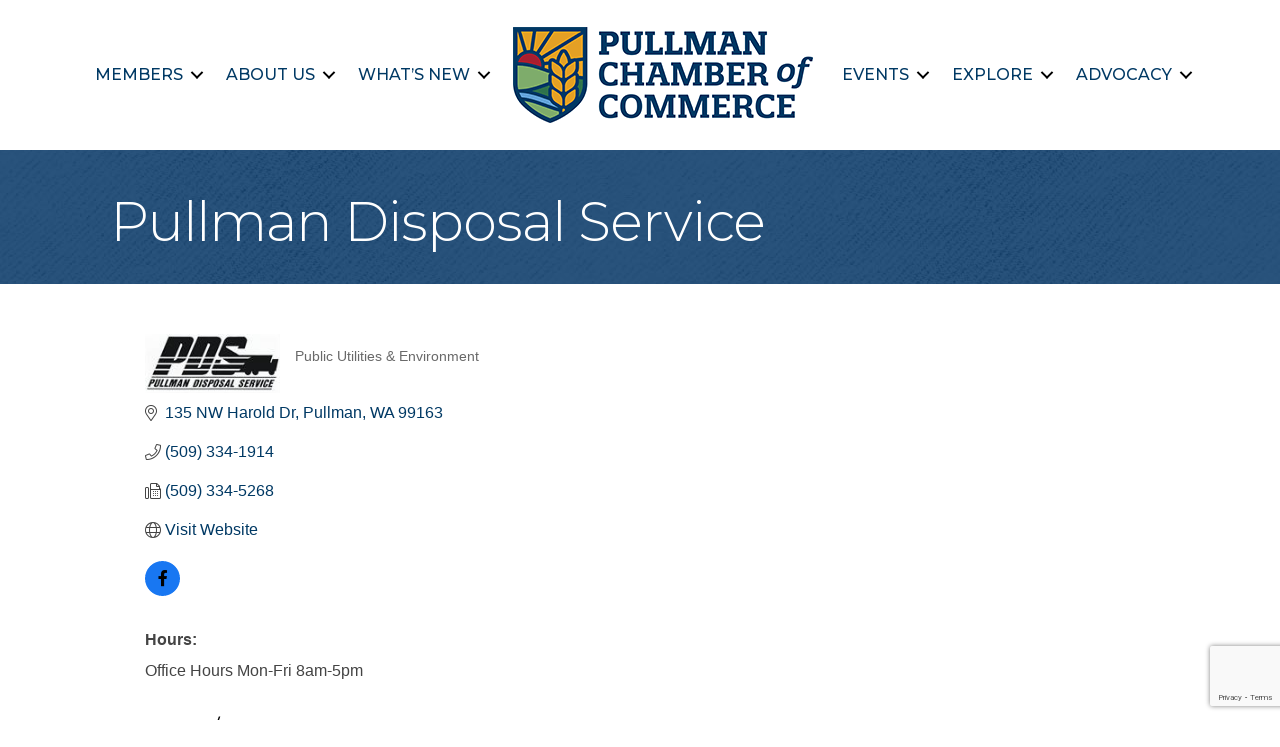

--- FILE ---
content_type: text/html; charset=utf-8
request_url: https://www.google.com/recaptcha/enterprise/anchor?ar=1&k=6LfI_T8rAAAAAMkWHrLP_GfSf3tLy9tKa839wcWa&co=aHR0cHM6Ly9idXNpbmVzcy5wdWxsbWFuY2hhbWJlci5jb206NDQz&hl=en&v=PoyoqOPhxBO7pBk68S4YbpHZ&size=invisible&anchor-ms=20000&execute-ms=30000&cb=iq03orbuc0ux
body_size: 48633
content:
<!DOCTYPE HTML><html dir="ltr" lang="en"><head><meta http-equiv="Content-Type" content="text/html; charset=UTF-8">
<meta http-equiv="X-UA-Compatible" content="IE=edge">
<title>reCAPTCHA</title>
<style type="text/css">
/* cyrillic-ext */
@font-face {
  font-family: 'Roboto';
  font-style: normal;
  font-weight: 400;
  font-stretch: 100%;
  src: url(//fonts.gstatic.com/s/roboto/v48/KFO7CnqEu92Fr1ME7kSn66aGLdTylUAMa3GUBHMdazTgWw.woff2) format('woff2');
  unicode-range: U+0460-052F, U+1C80-1C8A, U+20B4, U+2DE0-2DFF, U+A640-A69F, U+FE2E-FE2F;
}
/* cyrillic */
@font-face {
  font-family: 'Roboto';
  font-style: normal;
  font-weight: 400;
  font-stretch: 100%;
  src: url(//fonts.gstatic.com/s/roboto/v48/KFO7CnqEu92Fr1ME7kSn66aGLdTylUAMa3iUBHMdazTgWw.woff2) format('woff2');
  unicode-range: U+0301, U+0400-045F, U+0490-0491, U+04B0-04B1, U+2116;
}
/* greek-ext */
@font-face {
  font-family: 'Roboto';
  font-style: normal;
  font-weight: 400;
  font-stretch: 100%;
  src: url(//fonts.gstatic.com/s/roboto/v48/KFO7CnqEu92Fr1ME7kSn66aGLdTylUAMa3CUBHMdazTgWw.woff2) format('woff2');
  unicode-range: U+1F00-1FFF;
}
/* greek */
@font-face {
  font-family: 'Roboto';
  font-style: normal;
  font-weight: 400;
  font-stretch: 100%;
  src: url(//fonts.gstatic.com/s/roboto/v48/KFO7CnqEu92Fr1ME7kSn66aGLdTylUAMa3-UBHMdazTgWw.woff2) format('woff2');
  unicode-range: U+0370-0377, U+037A-037F, U+0384-038A, U+038C, U+038E-03A1, U+03A3-03FF;
}
/* math */
@font-face {
  font-family: 'Roboto';
  font-style: normal;
  font-weight: 400;
  font-stretch: 100%;
  src: url(//fonts.gstatic.com/s/roboto/v48/KFO7CnqEu92Fr1ME7kSn66aGLdTylUAMawCUBHMdazTgWw.woff2) format('woff2');
  unicode-range: U+0302-0303, U+0305, U+0307-0308, U+0310, U+0312, U+0315, U+031A, U+0326-0327, U+032C, U+032F-0330, U+0332-0333, U+0338, U+033A, U+0346, U+034D, U+0391-03A1, U+03A3-03A9, U+03B1-03C9, U+03D1, U+03D5-03D6, U+03F0-03F1, U+03F4-03F5, U+2016-2017, U+2034-2038, U+203C, U+2040, U+2043, U+2047, U+2050, U+2057, U+205F, U+2070-2071, U+2074-208E, U+2090-209C, U+20D0-20DC, U+20E1, U+20E5-20EF, U+2100-2112, U+2114-2115, U+2117-2121, U+2123-214F, U+2190, U+2192, U+2194-21AE, U+21B0-21E5, U+21F1-21F2, U+21F4-2211, U+2213-2214, U+2216-22FF, U+2308-230B, U+2310, U+2319, U+231C-2321, U+2336-237A, U+237C, U+2395, U+239B-23B7, U+23D0, U+23DC-23E1, U+2474-2475, U+25AF, U+25B3, U+25B7, U+25BD, U+25C1, U+25CA, U+25CC, U+25FB, U+266D-266F, U+27C0-27FF, U+2900-2AFF, U+2B0E-2B11, U+2B30-2B4C, U+2BFE, U+3030, U+FF5B, U+FF5D, U+1D400-1D7FF, U+1EE00-1EEFF;
}
/* symbols */
@font-face {
  font-family: 'Roboto';
  font-style: normal;
  font-weight: 400;
  font-stretch: 100%;
  src: url(//fonts.gstatic.com/s/roboto/v48/KFO7CnqEu92Fr1ME7kSn66aGLdTylUAMaxKUBHMdazTgWw.woff2) format('woff2');
  unicode-range: U+0001-000C, U+000E-001F, U+007F-009F, U+20DD-20E0, U+20E2-20E4, U+2150-218F, U+2190, U+2192, U+2194-2199, U+21AF, U+21E6-21F0, U+21F3, U+2218-2219, U+2299, U+22C4-22C6, U+2300-243F, U+2440-244A, U+2460-24FF, U+25A0-27BF, U+2800-28FF, U+2921-2922, U+2981, U+29BF, U+29EB, U+2B00-2BFF, U+4DC0-4DFF, U+FFF9-FFFB, U+10140-1018E, U+10190-1019C, U+101A0, U+101D0-101FD, U+102E0-102FB, U+10E60-10E7E, U+1D2C0-1D2D3, U+1D2E0-1D37F, U+1F000-1F0FF, U+1F100-1F1AD, U+1F1E6-1F1FF, U+1F30D-1F30F, U+1F315, U+1F31C, U+1F31E, U+1F320-1F32C, U+1F336, U+1F378, U+1F37D, U+1F382, U+1F393-1F39F, U+1F3A7-1F3A8, U+1F3AC-1F3AF, U+1F3C2, U+1F3C4-1F3C6, U+1F3CA-1F3CE, U+1F3D4-1F3E0, U+1F3ED, U+1F3F1-1F3F3, U+1F3F5-1F3F7, U+1F408, U+1F415, U+1F41F, U+1F426, U+1F43F, U+1F441-1F442, U+1F444, U+1F446-1F449, U+1F44C-1F44E, U+1F453, U+1F46A, U+1F47D, U+1F4A3, U+1F4B0, U+1F4B3, U+1F4B9, U+1F4BB, U+1F4BF, U+1F4C8-1F4CB, U+1F4D6, U+1F4DA, U+1F4DF, U+1F4E3-1F4E6, U+1F4EA-1F4ED, U+1F4F7, U+1F4F9-1F4FB, U+1F4FD-1F4FE, U+1F503, U+1F507-1F50B, U+1F50D, U+1F512-1F513, U+1F53E-1F54A, U+1F54F-1F5FA, U+1F610, U+1F650-1F67F, U+1F687, U+1F68D, U+1F691, U+1F694, U+1F698, U+1F6AD, U+1F6B2, U+1F6B9-1F6BA, U+1F6BC, U+1F6C6-1F6CF, U+1F6D3-1F6D7, U+1F6E0-1F6EA, U+1F6F0-1F6F3, U+1F6F7-1F6FC, U+1F700-1F7FF, U+1F800-1F80B, U+1F810-1F847, U+1F850-1F859, U+1F860-1F887, U+1F890-1F8AD, U+1F8B0-1F8BB, U+1F8C0-1F8C1, U+1F900-1F90B, U+1F93B, U+1F946, U+1F984, U+1F996, U+1F9E9, U+1FA00-1FA6F, U+1FA70-1FA7C, U+1FA80-1FA89, U+1FA8F-1FAC6, U+1FACE-1FADC, U+1FADF-1FAE9, U+1FAF0-1FAF8, U+1FB00-1FBFF;
}
/* vietnamese */
@font-face {
  font-family: 'Roboto';
  font-style: normal;
  font-weight: 400;
  font-stretch: 100%;
  src: url(//fonts.gstatic.com/s/roboto/v48/KFO7CnqEu92Fr1ME7kSn66aGLdTylUAMa3OUBHMdazTgWw.woff2) format('woff2');
  unicode-range: U+0102-0103, U+0110-0111, U+0128-0129, U+0168-0169, U+01A0-01A1, U+01AF-01B0, U+0300-0301, U+0303-0304, U+0308-0309, U+0323, U+0329, U+1EA0-1EF9, U+20AB;
}
/* latin-ext */
@font-face {
  font-family: 'Roboto';
  font-style: normal;
  font-weight: 400;
  font-stretch: 100%;
  src: url(//fonts.gstatic.com/s/roboto/v48/KFO7CnqEu92Fr1ME7kSn66aGLdTylUAMa3KUBHMdazTgWw.woff2) format('woff2');
  unicode-range: U+0100-02BA, U+02BD-02C5, U+02C7-02CC, U+02CE-02D7, U+02DD-02FF, U+0304, U+0308, U+0329, U+1D00-1DBF, U+1E00-1E9F, U+1EF2-1EFF, U+2020, U+20A0-20AB, U+20AD-20C0, U+2113, U+2C60-2C7F, U+A720-A7FF;
}
/* latin */
@font-face {
  font-family: 'Roboto';
  font-style: normal;
  font-weight: 400;
  font-stretch: 100%;
  src: url(//fonts.gstatic.com/s/roboto/v48/KFO7CnqEu92Fr1ME7kSn66aGLdTylUAMa3yUBHMdazQ.woff2) format('woff2');
  unicode-range: U+0000-00FF, U+0131, U+0152-0153, U+02BB-02BC, U+02C6, U+02DA, U+02DC, U+0304, U+0308, U+0329, U+2000-206F, U+20AC, U+2122, U+2191, U+2193, U+2212, U+2215, U+FEFF, U+FFFD;
}
/* cyrillic-ext */
@font-face {
  font-family: 'Roboto';
  font-style: normal;
  font-weight: 500;
  font-stretch: 100%;
  src: url(//fonts.gstatic.com/s/roboto/v48/KFO7CnqEu92Fr1ME7kSn66aGLdTylUAMa3GUBHMdazTgWw.woff2) format('woff2');
  unicode-range: U+0460-052F, U+1C80-1C8A, U+20B4, U+2DE0-2DFF, U+A640-A69F, U+FE2E-FE2F;
}
/* cyrillic */
@font-face {
  font-family: 'Roboto';
  font-style: normal;
  font-weight: 500;
  font-stretch: 100%;
  src: url(//fonts.gstatic.com/s/roboto/v48/KFO7CnqEu92Fr1ME7kSn66aGLdTylUAMa3iUBHMdazTgWw.woff2) format('woff2');
  unicode-range: U+0301, U+0400-045F, U+0490-0491, U+04B0-04B1, U+2116;
}
/* greek-ext */
@font-face {
  font-family: 'Roboto';
  font-style: normal;
  font-weight: 500;
  font-stretch: 100%;
  src: url(//fonts.gstatic.com/s/roboto/v48/KFO7CnqEu92Fr1ME7kSn66aGLdTylUAMa3CUBHMdazTgWw.woff2) format('woff2');
  unicode-range: U+1F00-1FFF;
}
/* greek */
@font-face {
  font-family: 'Roboto';
  font-style: normal;
  font-weight: 500;
  font-stretch: 100%;
  src: url(//fonts.gstatic.com/s/roboto/v48/KFO7CnqEu92Fr1ME7kSn66aGLdTylUAMa3-UBHMdazTgWw.woff2) format('woff2');
  unicode-range: U+0370-0377, U+037A-037F, U+0384-038A, U+038C, U+038E-03A1, U+03A3-03FF;
}
/* math */
@font-face {
  font-family: 'Roboto';
  font-style: normal;
  font-weight: 500;
  font-stretch: 100%;
  src: url(//fonts.gstatic.com/s/roboto/v48/KFO7CnqEu92Fr1ME7kSn66aGLdTylUAMawCUBHMdazTgWw.woff2) format('woff2');
  unicode-range: U+0302-0303, U+0305, U+0307-0308, U+0310, U+0312, U+0315, U+031A, U+0326-0327, U+032C, U+032F-0330, U+0332-0333, U+0338, U+033A, U+0346, U+034D, U+0391-03A1, U+03A3-03A9, U+03B1-03C9, U+03D1, U+03D5-03D6, U+03F0-03F1, U+03F4-03F5, U+2016-2017, U+2034-2038, U+203C, U+2040, U+2043, U+2047, U+2050, U+2057, U+205F, U+2070-2071, U+2074-208E, U+2090-209C, U+20D0-20DC, U+20E1, U+20E5-20EF, U+2100-2112, U+2114-2115, U+2117-2121, U+2123-214F, U+2190, U+2192, U+2194-21AE, U+21B0-21E5, U+21F1-21F2, U+21F4-2211, U+2213-2214, U+2216-22FF, U+2308-230B, U+2310, U+2319, U+231C-2321, U+2336-237A, U+237C, U+2395, U+239B-23B7, U+23D0, U+23DC-23E1, U+2474-2475, U+25AF, U+25B3, U+25B7, U+25BD, U+25C1, U+25CA, U+25CC, U+25FB, U+266D-266F, U+27C0-27FF, U+2900-2AFF, U+2B0E-2B11, U+2B30-2B4C, U+2BFE, U+3030, U+FF5B, U+FF5D, U+1D400-1D7FF, U+1EE00-1EEFF;
}
/* symbols */
@font-face {
  font-family: 'Roboto';
  font-style: normal;
  font-weight: 500;
  font-stretch: 100%;
  src: url(//fonts.gstatic.com/s/roboto/v48/KFO7CnqEu92Fr1ME7kSn66aGLdTylUAMaxKUBHMdazTgWw.woff2) format('woff2');
  unicode-range: U+0001-000C, U+000E-001F, U+007F-009F, U+20DD-20E0, U+20E2-20E4, U+2150-218F, U+2190, U+2192, U+2194-2199, U+21AF, U+21E6-21F0, U+21F3, U+2218-2219, U+2299, U+22C4-22C6, U+2300-243F, U+2440-244A, U+2460-24FF, U+25A0-27BF, U+2800-28FF, U+2921-2922, U+2981, U+29BF, U+29EB, U+2B00-2BFF, U+4DC0-4DFF, U+FFF9-FFFB, U+10140-1018E, U+10190-1019C, U+101A0, U+101D0-101FD, U+102E0-102FB, U+10E60-10E7E, U+1D2C0-1D2D3, U+1D2E0-1D37F, U+1F000-1F0FF, U+1F100-1F1AD, U+1F1E6-1F1FF, U+1F30D-1F30F, U+1F315, U+1F31C, U+1F31E, U+1F320-1F32C, U+1F336, U+1F378, U+1F37D, U+1F382, U+1F393-1F39F, U+1F3A7-1F3A8, U+1F3AC-1F3AF, U+1F3C2, U+1F3C4-1F3C6, U+1F3CA-1F3CE, U+1F3D4-1F3E0, U+1F3ED, U+1F3F1-1F3F3, U+1F3F5-1F3F7, U+1F408, U+1F415, U+1F41F, U+1F426, U+1F43F, U+1F441-1F442, U+1F444, U+1F446-1F449, U+1F44C-1F44E, U+1F453, U+1F46A, U+1F47D, U+1F4A3, U+1F4B0, U+1F4B3, U+1F4B9, U+1F4BB, U+1F4BF, U+1F4C8-1F4CB, U+1F4D6, U+1F4DA, U+1F4DF, U+1F4E3-1F4E6, U+1F4EA-1F4ED, U+1F4F7, U+1F4F9-1F4FB, U+1F4FD-1F4FE, U+1F503, U+1F507-1F50B, U+1F50D, U+1F512-1F513, U+1F53E-1F54A, U+1F54F-1F5FA, U+1F610, U+1F650-1F67F, U+1F687, U+1F68D, U+1F691, U+1F694, U+1F698, U+1F6AD, U+1F6B2, U+1F6B9-1F6BA, U+1F6BC, U+1F6C6-1F6CF, U+1F6D3-1F6D7, U+1F6E0-1F6EA, U+1F6F0-1F6F3, U+1F6F7-1F6FC, U+1F700-1F7FF, U+1F800-1F80B, U+1F810-1F847, U+1F850-1F859, U+1F860-1F887, U+1F890-1F8AD, U+1F8B0-1F8BB, U+1F8C0-1F8C1, U+1F900-1F90B, U+1F93B, U+1F946, U+1F984, U+1F996, U+1F9E9, U+1FA00-1FA6F, U+1FA70-1FA7C, U+1FA80-1FA89, U+1FA8F-1FAC6, U+1FACE-1FADC, U+1FADF-1FAE9, U+1FAF0-1FAF8, U+1FB00-1FBFF;
}
/* vietnamese */
@font-face {
  font-family: 'Roboto';
  font-style: normal;
  font-weight: 500;
  font-stretch: 100%;
  src: url(//fonts.gstatic.com/s/roboto/v48/KFO7CnqEu92Fr1ME7kSn66aGLdTylUAMa3OUBHMdazTgWw.woff2) format('woff2');
  unicode-range: U+0102-0103, U+0110-0111, U+0128-0129, U+0168-0169, U+01A0-01A1, U+01AF-01B0, U+0300-0301, U+0303-0304, U+0308-0309, U+0323, U+0329, U+1EA0-1EF9, U+20AB;
}
/* latin-ext */
@font-face {
  font-family: 'Roboto';
  font-style: normal;
  font-weight: 500;
  font-stretch: 100%;
  src: url(//fonts.gstatic.com/s/roboto/v48/KFO7CnqEu92Fr1ME7kSn66aGLdTylUAMa3KUBHMdazTgWw.woff2) format('woff2');
  unicode-range: U+0100-02BA, U+02BD-02C5, U+02C7-02CC, U+02CE-02D7, U+02DD-02FF, U+0304, U+0308, U+0329, U+1D00-1DBF, U+1E00-1E9F, U+1EF2-1EFF, U+2020, U+20A0-20AB, U+20AD-20C0, U+2113, U+2C60-2C7F, U+A720-A7FF;
}
/* latin */
@font-face {
  font-family: 'Roboto';
  font-style: normal;
  font-weight: 500;
  font-stretch: 100%;
  src: url(//fonts.gstatic.com/s/roboto/v48/KFO7CnqEu92Fr1ME7kSn66aGLdTylUAMa3yUBHMdazQ.woff2) format('woff2');
  unicode-range: U+0000-00FF, U+0131, U+0152-0153, U+02BB-02BC, U+02C6, U+02DA, U+02DC, U+0304, U+0308, U+0329, U+2000-206F, U+20AC, U+2122, U+2191, U+2193, U+2212, U+2215, U+FEFF, U+FFFD;
}
/* cyrillic-ext */
@font-face {
  font-family: 'Roboto';
  font-style: normal;
  font-weight: 900;
  font-stretch: 100%;
  src: url(//fonts.gstatic.com/s/roboto/v48/KFO7CnqEu92Fr1ME7kSn66aGLdTylUAMa3GUBHMdazTgWw.woff2) format('woff2');
  unicode-range: U+0460-052F, U+1C80-1C8A, U+20B4, U+2DE0-2DFF, U+A640-A69F, U+FE2E-FE2F;
}
/* cyrillic */
@font-face {
  font-family: 'Roboto';
  font-style: normal;
  font-weight: 900;
  font-stretch: 100%;
  src: url(//fonts.gstatic.com/s/roboto/v48/KFO7CnqEu92Fr1ME7kSn66aGLdTylUAMa3iUBHMdazTgWw.woff2) format('woff2');
  unicode-range: U+0301, U+0400-045F, U+0490-0491, U+04B0-04B1, U+2116;
}
/* greek-ext */
@font-face {
  font-family: 'Roboto';
  font-style: normal;
  font-weight: 900;
  font-stretch: 100%;
  src: url(//fonts.gstatic.com/s/roboto/v48/KFO7CnqEu92Fr1ME7kSn66aGLdTylUAMa3CUBHMdazTgWw.woff2) format('woff2');
  unicode-range: U+1F00-1FFF;
}
/* greek */
@font-face {
  font-family: 'Roboto';
  font-style: normal;
  font-weight: 900;
  font-stretch: 100%;
  src: url(//fonts.gstatic.com/s/roboto/v48/KFO7CnqEu92Fr1ME7kSn66aGLdTylUAMa3-UBHMdazTgWw.woff2) format('woff2');
  unicode-range: U+0370-0377, U+037A-037F, U+0384-038A, U+038C, U+038E-03A1, U+03A3-03FF;
}
/* math */
@font-face {
  font-family: 'Roboto';
  font-style: normal;
  font-weight: 900;
  font-stretch: 100%;
  src: url(//fonts.gstatic.com/s/roboto/v48/KFO7CnqEu92Fr1ME7kSn66aGLdTylUAMawCUBHMdazTgWw.woff2) format('woff2');
  unicode-range: U+0302-0303, U+0305, U+0307-0308, U+0310, U+0312, U+0315, U+031A, U+0326-0327, U+032C, U+032F-0330, U+0332-0333, U+0338, U+033A, U+0346, U+034D, U+0391-03A1, U+03A3-03A9, U+03B1-03C9, U+03D1, U+03D5-03D6, U+03F0-03F1, U+03F4-03F5, U+2016-2017, U+2034-2038, U+203C, U+2040, U+2043, U+2047, U+2050, U+2057, U+205F, U+2070-2071, U+2074-208E, U+2090-209C, U+20D0-20DC, U+20E1, U+20E5-20EF, U+2100-2112, U+2114-2115, U+2117-2121, U+2123-214F, U+2190, U+2192, U+2194-21AE, U+21B0-21E5, U+21F1-21F2, U+21F4-2211, U+2213-2214, U+2216-22FF, U+2308-230B, U+2310, U+2319, U+231C-2321, U+2336-237A, U+237C, U+2395, U+239B-23B7, U+23D0, U+23DC-23E1, U+2474-2475, U+25AF, U+25B3, U+25B7, U+25BD, U+25C1, U+25CA, U+25CC, U+25FB, U+266D-266F, U+27C0-27FF, U+2900-2AFF, U+2B0E-2B11, U+2B30-2B4C, U+2BFE, U+3030, U+FF5B, U+FF5D, U+1D400-1D7FF, U+1EE00-1EEFF;
}
/* symbols */
@font-face {
  font-family: 'Roboto';
  font-style: normal;
  font-weight: 900;
  font-stretch: 100%;
  src: url(//fonts.gstatic.com/s/roboto/v48/KFO7CnqEu92Fr1ME7kSn66aGLdTylUAMaxKUBHMdazTgWw.woff2) format('woff2');
  unicode-range: U+0001-000C, U+000E-001F, U+007F-009F, U+20DD-20E0, U+20E2-20E4, U+2150-218F, U+2190, U+2192, U+2194-2199, U+21AF, U+21E6-21F0, U+21F3, U+2218-2219, U+2299, U+22C4-22C6, U+2300-243F, U+2440-244A, U+2460-24FF, U+25A0-27BF, U+2800-28FF, U+2921-2922, U+2981, U+29BF, U+29EB, U+2B00-2BFF, U+4DC0-4DFF, U+FFF9-FFFB, U+10140-1018E, U+10190-1019C, U+101A0, U+101D0-101FD, U+102E0-102FB, U+10E60-10E7E, U+1D2C0-1D2D3, U+1D2E0-1D37F, U+1F000-1F0FF, U+1F100-1F1AD, U+1F1E6-1F1FF, U+1F30D-1F30F, U+1F315, U+1F31C, U+1F31E, U+1F320-1F32C, U+1F336, U+1F378, U+1F37D, U+1F382, U+1F393-1F39F, U+1F3A7-1F3A8, U+1F3AC-1F3AF, U+1F3C2, U+1F3C4-1F3C6, U+1F3CA-1F3CE, U+1F3D4-1F3E0, U+1F3ED, U+1F3F1-1F3F3, U+1F3F5-1F3F7, U+1F408, U+1F415, U+1F41F, U+1F426, U+1F43F, U+1F441-1F442, U+1F444, U+1F446-1F449, U+1F44C-1F44E, U+1F453, U+1F46A, U+1F47D, U+1F4A3, U+1F4B0, U+1F4B3, U+1F4B9, U+1F4BB, U+1F4BF, U+1F4C8-1F4CB, U+1F4D6, U+1F4DA, U+1F4DF, U+1F4E3-1F4E6, U+1F4EA-1F4ED, U+1F4F7, U+1F4F9-1F4FB, U+1F4FD-1F4FE, U+1F503, U+1F507-1F50B, U+1F50D, U+1F512-1F513, U+1F53E-1F54A, U+1F54F-1F5FA, U+1F610, U+1F650-1F67F, U+1F687, U+1F68D, U+1F691, U+1F694, U+1F698, U+1F6AD, U+1F6B2, U+1F6B9-1F6BA, U+1F6BC, U+1F6C6-1F6CF, U+1F6D3-1F6D7, U+1F6E0-1F6EA, U+1F6F0-1F6F3, U+1F6F7-1F6FC, U+1F700-1F7FF, U+1F800-1F80B, U+1F810-1F847, U+1F850-1F859, U+1F860-1F887, U+1F890-1F8AD, U+1F8B0-1F8BB, U+1F8C0-1F8C1, U+1F900-1F90B, U+1F93B, U+1F946, U+1F984, U+1F996, U+1F9E9, U+1FA00-1FA6F, U+1FA70-1FA7C, U+1FA80-1FA89, U+1FA8F-1FAC6, U+1FACE-1FADC, U+1FADF-1FAE9, U+1FAF0-1FAF8, U+1FB00-1FBFF;
}
/* vietnamese */
@font-face {
  font-family: 'Roboto';
  font-style: normal;
  font-weight: 900;
  font-stretch: 100%;
  src: url(//fonts.gstatic.com/s/roboto/v48/KFO7CnqEu92Fr1ME7kSn66aGLdTylUAMa3OUBHMdazTgWw.woff2) format('woff2');
  unicode-range: U+0102-0103, U+0110-0111, U+0128-0129, U+0168-0169, U+01A0-01A1, U+01AF-01B0, U+0300-0301, U+0303-0304, U+0308-0309, U+0323, U+0329, U+1EA0-1EF9, U+20AB;
}
/* latin-ext */
@font-face {
  font-family: 'Roboto';
  font-style: normal;
  font-weight: 900;
  font-stretch: 100%;
  src: url(//fonts.gstatic.com/s/roboto/v48/KFO7CnqEu92Fr1ME7kSn66aGLdTylUAMa3KUBHMdazTgWw.woff2) format('woff2');
  unicode-range: U+0100-02BA, U+02BD-02C5, U+02C7-02CC, U+02CE-02D7, U+02DD-02FF, U+0304, U+0308, U+0329, U+1D00-1DBF, U+1E00-1E9F, U+1EF2-1EFF, U+2020, U+20A0-20AB, U+20AD-20C0, U+2113, U+2C60-2C7F, U+A720-A7FF;
}
/* latin */
@font-face {
  font-family: 'Roboto';
  font-style: normal;
  font-weight: 900;
  font-stretch: 100%;
  src: url(//fonts.gstatic.com/s/roboto/v48/KFO7CnqEu92Fr1ME7kSn66aGLdTylUAMa3yUBHMdazQ.woff2) format('woff2');
  unicode-range: U+0000-00FF, U+0131, U+0152-0153, U+02BB-02BC, U+02C6, U+02DA, U+02DC, U+0304, U+0308, U+0329, U+2000-206F, U+20AC, U+2122, U+2191, U+2193, U+2212, U+2215, U+FEFF, U+FFFD;
}

</style>
<link rel="stylesheet" type="text/css" href="https://www.gstatic.com/recaptcha/releases/PoyoqOPhxBO7pBk68S4YbpHZ/styles__ltr.css">
<script nonce="tBgW1fWt-MdySxUsVj2lrQ" type="text/javascript">window['__recaptcha_api'] = 'https://www.google.com/recaptcha/enterprise/';</script>
<script type="text/javascript" src="https://www.gstatic.com/recaptcha/releases/PoyoqOPhxBO7pBk68S4YbpHZ/recaptcha__en.js" nonce="tBgW1fWt-MdySxUsVj2lrQ">
      
    </script></head>
<body><div id="rc-anchor-alert" class="rc-anchor-alert"></div>
<input type="hidden" id="recaptcha-token" value="[base64]">
<script type="text/javascript" nonce="tBgW1fWt-MdySxUsVj2lrQ">
      recaptcha.anchor.Main.init("[\x22ainput\x22,[\x22bgdata\x22,\x22\x22,\[base64]/[base64]/[base64]/[base64]/[base64]/[base64]/[base64]/[base64]/[base64]/[base64]\\u003d\x22,\[base64]\\u003d\\u003d\x22,\x22wrTCszzDijhrCsKsw7DDjsK6wrJpGDjDvxPDtMKFwpRcwp4lw6VVwq8iwpsIQhDCtQNLZjcwCsKKTErDksO3KXrCsXMbMHRyw442wprCoiENwqIUETDCnzVhw6fDqTVmw5bDrVHDjyY8PsOnw4LDlmU/wobDpG9Nw7d/JcKTd8Kkc8KUCMKQM8KfL2Vsw7N4w6bDkwksLCAQwp/CnMKpOBVnwq3Dq0wDwqk5w6jCgDPCsyvCqhjDicOUWsK7w7NbwpwMw7gnG8OqwqXCsmkcYsOkcHrDg0DDjMOify/DrCdPbmpzTcKyBAsLwrcQwqDDpk53w7vDscK5w4bCmicEMsK4wpzDpMODwqlXwqkFEG4KfT7CpAzDgzHDq0/CssKEEcKowrvDrSLCmFAdw50RA8KuOXXCjsKcw7LCoMKfMMKTfSRuwrl1wqg6w61hwrUfQcKgIx03PhplaMOrFUbCgsKsw7pdwrfDiCR6w4ggwrcTwpN3VnJPAkEpIcOLRhPCsErDj8OeVVNhwrPDmcOfw48FwrjDmnUbQTcnw7/Cn8K6PsOkPsKyw4J5Q23CpA3ClmRnwqx6OMKyw47DvsK4AcKnSlrDmcOOScOGJMKBFWvCi8Ovw6jCmhbDqQVtwpgoasKEwqoAw6HCqcODCRDCp8OKwoEBFDZEw6E1XA1Aw7p1dcOXwqLDm8Osa3cfCg7DpsKqw5nDhEvCs8OeWsKcKH/DvMKdI1DCuChcJSVURcKTwr/[base64]/Dh1vDvsO3wrfDsMK/EcKLRG5Nw7nDvzQbOsKMwpktwppAw4xlMQ0hbcKlw6ZZAy18w5p4w47Dmn45bMO2dS4wJHzCol3DvDNqwrlhw4bDvsO8P8KIfE1AesOcFsO8wrYOwrN/[base64]/CtyQBVsOKw4t4f8OQZnh3woU9UMOdIsKTfcOzUmcSwrkCw7DDmMO5wrzDrMOOwo1/wq/Ds8KMc8O6T8OyASvCllzDiE7CulB7wo/Dp8Oow6M5wrPCjcOdJsOlwqlww43DisKRw5LDhcKswqLDiH/CvA/Dt1hqJMKGPMOeK1Vnwo5Nwp1XwpfDkcOsMkrDiHtLOMKpPiXDpxAUNMOewoHCnMK2woDCq8OOO3XDkcKJw7kuw7bDvXXDhggTwpzDuH8KwpnCmMO4RsOKw4TDucKkJBwFwrvDmWM+MMO7wr0rfMO/w5YGbS5HEsO9ZcKEVEbDkS1MwqxMw6/Dt8KNwpwDU8Klw7vCi8OJworDr0bDiW1awr3CrMK2wrbDqsO8bsKawq0rGEUUV8Ocwr3Coz1dDCDCkcOMc15/woLDhjxiwqxpZ8KxAcK5P8O7VBQMGMOFw4PClncQw484G8KnwpM9VWHCqsOhwqrCtcOpScO+WUzDqiltw6ASw7ZvYTjCjcKHAMOBw5cCOMOwcW/Du8OkwrzCoFQkw75RZ8KRwpJlQ8KrZUxnw7sCwrvCl8KEwrhKwp5tw40vYSnCpcKYwr7CscOtwqIpe8O4w5bDtS8vwqvCoMK1wp/DnnBJDcKqw45RPj9NVsOaw6PDvcKYwoF2SShGwpUYw4jCliDCggROTsOjw7HCmAvCnsKNfsKqbcOpwqxTwrFhLTgBw5zCo0LCs8OZK8Okw6pmw5ZgF8OCwoFDwrvDlz1TMBgEYWhdwpNGfMKyw4J0w7bDu8OXw6UWw5TDm2/CicKEwpzDgQDCiy1mwrF3N0XDjB9yw4/DlhDDny/CjMKcwqDCi8K2U8KBw6Zaw4U0e00oW39MwpJlw53DtgTDlcOLwpjDo8KewrDDnsOGfldbSCcSMxtgJVnCh8KUwr1Uwp4JBMK/[base64]/CuUlxQjNdw6TCgVIawpJOG8OsB8OqNzcnCRJcwqrCqS9xwpvCq2nCnk/Dg8KEeFvCoEt2M8OBw4tww7g/LMOUOXAuU8ObY8Kiw6J5w6odEyJwWMOqw4jCnMOpDMK5Nh3CtcKVGcK+wqvDqsOrw6Qew7TDlsOIwo9oNBgUwp/Du8OzbFzDu8OGQ8OFwoIGdcODaGAJSifDg8KYdcKAwpXCj8O8WF3CtyDDm3HCoRRiYcOlLcO5wr7DqsOZwooRwoVsaEJgHsO5wr80P8OaeDvCrsKvdmHDtjk1S05mB2rCsMKcwrIpKgzCt8KEIF/DlF7Dg8Krw5FeccOIw7TCp8OVTcOQGkHDrMKRwp4KwpjCusKTw47CjALCn14ww5wLwoIfw5XCrsK3wpbDlcOoY8KONsOyw5VOwpfDl8Kzwpl+w7HCrDhqJMOEHsOIRQrDqsKeCm/[base64]/DhsKqZ8KSwoovw7cMYisJwoUTw7XClMOIRMKlw7w5woAzEcKBwpHDncOqwpMuF8ORw5Rwwr/DoHHChsOzwp7CgsKtw55kDMKuYcKWwoDDrBPCoMKKwo9kby4sNxXCvMO4Fx0xdcKGBjTCncOMw6PDsxUrwo7DsVDClADDhwlAc8KswpfCvClEw5DDiXFbwoTCojzCn8KWDnhlwp/[base64]/eyomwqLDoHfDqsK9XMOSw5Aaa8O8XcOJw5xew60Wwq7Cr8K+AyjDhTjCsRBVwprCskrDrcOMNMOcw6gzdMKLFHRGw5ELJcOvCyI9bkRHwpbDr8Kgw7rDlSQtQcK/w7ZNOWrDoB4ReMOfW8Kjwqpqwrdow4Rbwp3Dl8KXO8OYU8KjwqzDgEHDsFgVwrvDosKCA8OeVMOTVsOracOoesKbWMO4eCx6d8OpOxhvGABswr9IaMOQw73Ct8K/[base64]/TW/ChA8wNXTCpHPDnMKlw7TDhMOkFsOowpTDgXZBwoFLe8KswpBTVH/CvsOBU8KnwrQEwph8Qm4XYcOnw53Cn8OyNcKJHsO/wp/CrRogwrHCusKyBcOOMBrDh0U0wprDgcKawpHDk8K8w4FiH8O6w4M+H8K/[base64]/[base64]/DtsKoG8Otw4l4OzZEw6nDuMOQfsKnWXgnPcOnw5TCvy7ChEU9wrrDu8OWwqLCrMOrw6PCl8KpwqV/woHClMKeKMKHwrnCoRVYwpE6F1rDvsKMw5XDt8OcGcOae2vCpsOifwHCpULDpMOAwr1pJcK7wpjDrHLCp8KtUytlCsKaVcO/woDDj8KFwp5LwofDtlVHw4nDhsKWwqlCBsOJSsK1an/[base64]/w69Kwq/Dt8Khw53CsQMlEmnDpcKIwpxmw43CrzdBdsOcGsKPw7VCw7AgQy3Do8O7worDhCNhw6XCsB9rw6PDhxADwqbDqFRfwqZBNRTClWvDhsKDwq7DksKUwrh1w6/[base64]/Co3vDk8K9IcOIBMOGw5UQU8KXTwEdMg8KVzTDrwHDnMK0esKow6vCrMO4YAHCucK7TyLDmMKpABkOAsKwYMOdwoXDnQHDhsK8w43Do8OhwonDh39CDDEZwpInUC3DncK6w64bw4kow7AQwrbDsMKfGnwlw7wqwqvCjjnDjMODb8OMAsOnw7/DnsKFbgA4wowfG0wIKsKyw7bChyLDvMKSwogAWcKsCQVkw6/DtkHDhz7CpnzCvsOhwrNHbsOJwpfCnsKbS8KxwodGw4nCi3PDtcOEV8OvwqYPwppAd0ARwoDCq8OHTlNhwoFDw4rCuVZsw5gLEDdhw4gMw5vCkcOSGEMzGA3DucOYwqRoXcK2wpLDhMO0AsOjccOPCcKGIzXCh8KswpPDmcOrDC0JY1nDjHZ/wq3ClQzCscOhHcOPCsK9cUZLesK7wq7Dk8Omw6xUL8ODd8KYZsOUNcKowrJmwoA6w7bCrAgVw5/[base64]/CsXXCvEoWwrMsC8ODKDZ8wpJBB37DssKIw4plwrpyeFbDl2EQV8Krw4x+D8OFGBHCqcOiwqnCtxfDlcKbw4Rhw5twA8OsUcKUw6LDjcKfXEfCjMOIw4fCpcOMFh7DtnHDsQQCwrUvwr3CmMKiSEvDlxbCksOrKw7CjcO1wohxAsOKw7oOwpgNNy4BaMONIz/CgMOvwr5tw5TCp8Krw4kpHRrDs0XCugpSw4sgwogwOgE7w7N7VR7DvwUqw47DosOIDyYSwoA5w493wpvCrzzCjjbDlsKbw6/[base64]/DsRHCvcKkwoxUwrXCgyfCocKGNhcFDFHDrsOHdCE1w5nDrF3CnsOvw7JMCENkwowBKMK+asO5w7IFwqFjCcK/w4/ClcOgIsKbwqZGFz7DtV9PM8KHZRPCljo+woLCqlIMw5NxFMK7QkTCiwrDqcOtYlPCnHJ8w4dyecKJFcKvUnY8QHjDpG7CksKxZWfCom3Do2FHBcKMw406w6/CssKRaApHG0gzRMOxw7XDi8OHwpzDiGlhw71KMXPCi8OKMn/[base64]/Dk8EacOGw6vDjMONKx7Cq0fDllFrAsKWwrDDicKawojDvFlywrXDtcOZMcO0wrw5ESvCg8O6SjoAw6/DhizDuhR7wq5JJkhLbWfDuDrDmMKkAifCjcKRw4Q9PMOkworDmcKjw6zChMKRw6jCkmTCnwLCpMO2dgLCicKeakDDmcObwoHCuT3DqsKOAjvCs8KdY8KWwqjCkhTDriB+w7dHD07CnMOjPcO9d8OtfcKiVcK5wqs3RhzCiynDn8KZN8K/w5rDrA7CvkUjw6vCk8O1wpXCqcKgYRrCncKuwr4hEErDnsKpKlY3em3DhsKBEgYTa8KcA8K+Y8OHw4jDtcOXT8OBWcOVwpYGcE/Cp8OZw4nCjcKYw78twoTCiRFuJMOVEWzCgMOLTQwIwppVwoQLXsKVw6N7w7YWw53CqHrDusKHU8Ktwotdwp5iw77CoyMew7XDpkHCvsOjwp51YQx1wq7Dm00GwrgyQMK8w6XCqnF/[base64]/DhF5JwpnCqGLDhG3DjMKXAsO3FcKlcMKsw6Auw4fDgX3CmsOIw5Aiw6o/OC4rwrlAHmtow5I1wo1Uw5xow4TDmcOHZcOCwrDDtsKtAMOGBXdaPcKCKzfDu0TDuyDCn8KpKcOwDsOEwppMw5nDtVDDvcODwpXDtsK8QVw1w6wkwp/Ds8Olw4x4HzU8V8OXLSvCk8OHP1TCoMKmScKOCVLDnAIVacK9w4/CsADDlcOVT2g8woRawokHw6ZQAkQJw7V+w5nClFJbB8KSdcKVwoZeRUciMXHCgRN7wpXDuXzDpcKMakTCs8OxAMOjw7rDp8OKL8OySsOmN3/ClMOtETBmw7siQMKqB8OpwqLDvh8RcXTDoAo5w6FNwoohSjQwP8K8esKYwqIswrIswpNwLcKSwqpBw7psBMK3VMKcwokHwonDp8O3OTZgIx3CpMOUwozDtMOgw6fDssK/woI8I2TDi8K5TsKJw4vDqScPZ8O+w4EVCzjCk8OgwqXCmy/[base64]/CoMKgJRQrwo7ChyrDmi/CmcOnwqHCg2w7w7hQwrTCq8OTK8KYQ8OjeHQBIn88XMKLw48Hwq88OVdra8KXJV09PULDnjl/csOZKgl9MMKbMFLCjzTDmSMrw6Q8w4/ClcONw59/wpPDlTkaBBVKwpHCmcOUwrHCgxzDrXzDisOqwoEYw4bCkg0WwoTDph3Dm8Kcw7DDq0YcwrYjw5N5w4bDrALCqWzDrwbDssKzBEjDscKtw5LCrEM5wp1zEsKHwoEMOMKIYsKOw6jChsK1diTCt8KDw7N0w5xYw53CtABNV1PDl8OywqjCk1NAFMOpwq/[base64]/DkgrDpsOiwphZMcKqwpjDvcOxw7LCmcKmwph9Zh7Cri5bKMO4wrrCk8O7wrHDtsKdwqvCucK5LsKZZA/CmsKnwpJGEQVCLsKeYyzChMKOw5HCncOkdcOgwpfDnkHCl8KqwrbDn1Alw4vCh8K8JcOTNsOJUVt+C8O3VDNuCh/[base64]/Cvn5TwrkuJwZoWDvCqMOWQ3AFw6Mzw4AVfgNAb3Y0w5vCsMKFwrF3woAKLHAZQsKsPkksM8Kjwr/CosKnW8OGZMO6w4jDpcO1J8OcP8Knw4wKwqxgwqLCncKPw4ZvwpFCw7TCgMKHMMKZT8OCXxTDkMOOw7ZwKUjCtMO+NVvDmhLDt0fCnHQLUTHClArDmVlcKlFEF8OCc8Kbw594IHPCogZHK8K/czl5wr4Zw6vDlMKtLMKhwpHClcKBw6F6w61FIcOBOmLDvcOKEcO3w4fCnA3CoMOTwoYWFcOZLzLCvcOPIVd/EMOkw4XChwfCnsO/[base64]/[base64]/Dr8Olehx2w5lxEsOtVsOwQRUIw5UgMsOww4DCtcKcVzXDkMOyBnlgwpIibX58dsKiw7HCs1p5GsOqw5rCisKFwo3DugPCpMO1w7/DtcKOe8O8wofCrcOPLMKAw6jDnMOTw5pEG8K1wpARw4nCsDobwrgaw4VPwpYjHSPCixFtw68OQsOJRMORXcKwwrV/G8KpA8Kzwp/CqsKaZ8KPw6DDqiAnfnzCo1LDhR/CrsOGwrR8woIFwrwJKMKxwohsw5ZWKUnCrcOcwpHCp8O8wr/DrcOawrbDg2bCqcKTw6dqw7wqw5zDnnfClxTCozhSZMO7w4o0w5/Dsg/DuTPCm2AOcFLCjU/DvX5Swo0yWljDqcKvw7/[base64]/CqCddw5I2wr8odWbDocO/ajjDjF9Ed8O/w54ubUjCuXnDgMK+w4XDpjTCq8KKw65TwrvDmiZxBzY5BlJww7EWw4XCoxTCvirDt2Jmw5AmBl0NHTbCn8OvKsOcw58NKwIQOgzDs8OxHkdjbF5yPMOXWMK7NixnBi3Cq8OEWMK4MlxbbCF+ZQESwpvDrjdYLcK/wrHCrCzCpRtnw4MhwodEAA0sw4TCnVLCv3vDssKEwopvw6QWesOZw5UNwpHCkcKvNnXDpMOoUcKjOsOiw4zDg8OBwpDCmmLCtm4pMRXDkid2BD3Dp8O9w5UrwrXDsMK/wpPDozE7wqsyNV/DuikowpjDvB7DlEF4wqLDgHDDsDzCqcKxw4o+BcOAFcKbw4fDuMKSL2EEw5zDlMOxKBcNTsOvNk/[base64]/Dn8Omw6NSTsK8wpHDtid+wp7DjcOJBMKJwoYqesO7Z8KQDcOWYMOJwoTDmEDDs8KuHsKCQAfCmj7DnXABw4N6w6bDmnDCunzCn8KcUMObQz7DicOfdsK/fMOcZALCs8O9wpLCplxYG8O3TcKAw4DDumDCiMOBwr7CncKqG8KKw6LCg8OBw7HDmi0OLsKLcMOtAB0ge8OqRjjDvS/DiMKiUsKEXsO3wpbCsMK9PgDCksKgwqzCswVYwqLCs00ZdsOyeXBPwr/DuCjDhcKMw7jDucOBw4Z3dcODwrXCncO1JsO6woRlwoPDjsKqwp7ChMKyEBkZwq1Ia2jDjlrCsGvCjBjDpEbCq8OeQBUqw7bCtUHChlw2bxfCusOOLsOOw7vCmMKCOMOpw5PDpMOMw5dLLlI2VhVsShlvw6TDqcOAwq/DkDM3fCxGwo/ChAZWU8O+e29Of8OgAH0wei7CqsKlwo4KKnrDinfDnVvClsOMWsKpw4EOZ8OZw4bDv3vCljfCkA/DmMKMK2sww4Bnwq3Cn3jDtz4jw7V8KTYNccKIasOAw6DCvsONUXDDvMKPJMO6wrQKc8KJw4I2w5vDlx8PZ8KJfRJidcKvwpZ1w4/DnQLCq1xwL1TClcOkwr4DwrPCmEbCpcOuwrpew45ROzDCigl1wpPCjMKtTcK3w6pLwpVzYsOkaXsTw4vCgF3DtsOYw5t1DkMuSF7Cu2LCsjcRwqjDmB7CgcOTXXvCgMKPd0rCi8KOKXRKw7/[base64]/DMOHwrYlfMOGw4bCu8O0NMOrDzTCksO/IlfChMK5AsOTw4jDjl/CocOKw4TClVvCnAvClmjDpy4aw6o5w58mZcO6wqM/ehRxwq/[base64]/[base64]/DjnwVP1vDjAbDgMO2w5nDjX5BwojCnW8mbnFmfsOcwoNnw497w69+FHDConYMwowETXXCvTDDqgPDs8OHw7TCgyhyJ8OLwo3DkMOTGwMIF2YywoA0QcKjwoTCnVhUwrBXeRQKw5taw6/Ckx89Py8Jw4cdLsOYQMObw5jDocKLwqRKw5nCsFPDm8OEwplHOcO1wqApw4IaMnpvw5MwasKzRRbDrsO9CsOUZcKeGsObJMOpUz7CosO+NsOVw6B/EwoxwrPCulXDpC/Dr8KXGDfDl0Aqw6V5CMKxw5QfwqNCRcKHE8OrWwIZahUgw6ppw4/DvEPCnVZGw7nDgcO4TAE2CcO+wrnCgUMUw4wEeMOnw5bCmMKwwqHCsUXChX5LYVwHWMKKXcKBbsOIKsKlwq56w7sJw4ERN8Ojw6VVAMOmXm8Wc8OZwo89wrLCqFArbT0Vw4cpwpHDtxFQwr7CosOcaidBI8KuEQjCmx7DsMOQc8OCFxfDj2PDncOOAsKewq9Qwp/DusKIMxHCiMO+SnlCwqJvHAHDslfDghvDn0LCqUhlw6kGw5pUw4l6w6cWw5vDtsOUXcOjdMKqwp3DmsOvwrBCdMOpEwLClMKxw5PCtsKMwqcNOnXCs0PCtcO6LQ4Bw4/DpsKDMhPCtHTDkygRw5XCpsOsVR1OV2IowoY7w4bDtDsfw4ppTcOMwqwaw7MUw6/[base64]/Cq2EwCCHDqcOjw5DDrsKPw53Cl0bDu8KVGm3CuMOIw57Dh8KUw5xbJVsYwqplI8KCw5dNw5UtNcK6MzPDrcKdw4HDmMOVwqHDlAhYw6YmYsOXw7/CvnbDm8OVH8Kpw4pbwpp8w5gCwrYCZ1DCixUNw5dxMsOPw4xeYcKrOcOcbRRnwprCqz/CgWvDnAvDn1LDlDHDokRzSzbCpgjDi3FiE8KrwpQWw5V/[base64]/IcObwonDpMKSZsKCMENhw6ZvAsKlw6XCm8Kqw7DChMKsUwYLwoXChSVeL8KVw6rCuixsHQHDq8KAw55Jw6bDrWFAC8Kfwr3Cvh/Dik9VwoPDmsOpw7PCmcOpw4NOY8OgZHwzVsOZZX5NEj9ew5HDjQcnwqhFwqtyw5fDmShwwoPCrB4ywpk1wq94X2bDo8KJwrFIw5VTIwNiw4Biw6nCoMKNICJmOXDDk3DCpMKKwqTDpzcKwoA0w5/[base64]/[base64]/[base64]/PVHCklLDgcOYSHXCl1TDiz5ZHcOfwoXDkkUpwq3CvMK9P1FXw6XDjMKeeMOPAzTDlB/CsAgVwpV9QTPCncOBwpAOWHbDr0HDp8OELx/DtsKcJUV2JcKabTx2wpnCh8ODTURVw4A1RnkPw6d0WC7DjMKjw6YuIMOLw4DDkMOsDxPCvsOPw63DqkrDtcO3w4Ubw44QJVLCosKeCcO9d27ChcKQF0TCtMOzwol3Vjolw6s6DhN2bcK5w79xwp3CgMKdw5BcaBfDnEkBwohOw7QIw4wGw7lLw7/ChMOvw4IiV8KNMwLDoMKtwrxAw5vDmm7DpMOEw78CE0ZNw6vDscKlw59tKBNRw5HCoUnCpMK3WsKcw6fCoXNbwpR9w5A7w7jCgsO4wqt0UXzDsi7DliHCk8KhfsK8wr9Nwr/Dh8KLeVnChSfDnnXCuXjDocO8fsK7KcK0U3XCv8KBw63Cl8O/[base64]/wpTDkMOsZW5SQsKjB0ZDWGslQsOlZMO8EsKJGMKZwrMZw5ZtwooKw6Efwq5PfjQMAT1awp8LYDbDuMKIw41Iw5jCoVbDmwDDm8OKw4nCoDjCtMOObMKDw5YHwp/CmHMSJycbA8KWGgEZEMO0DMKdS1/CnBvDosOyZjJPwpsIw7hRwqPDnMOtWmI1VsKNw7DCgz/DuyfCtcK0wpzCnFEMfQAXwpJVwqXCvkbDvGDCri9Jwq3CllnDtU3DmizDpsOhwpAAw6BHUV7DgsKowpUSw6sgI8K3w4nDj8OXwpvClQNbwp/CiMKAIMOPwrbDlMOCw61uw5fCv8KUw4Acw6/[base64]/CljlRw59HTGxFw5hew6vDmyV2wqUUIsKrwoDCksO0w4wBw6dhDsONwoXDg8KBHsKiwovDuV3CmRXCq8OCw4rDnxAzLFNywqrDuB7DgsKoJiDCty1tw73DuDbCvyMww7BXwoLDusOAwplIwqbDtQ7DsMOVwqUnGjMBw6ooLMKKwq/ColvCmxbCjCDCksK9w5tjwo/Cg8Kiw6rCjS4xY8OPwp/Dr8KdwpIeN1XDhMO1w7s1XMKmw7vCpMOTw6LDi8KGw7TDhjTDp8Obwowjw4hFw50GL8OnSsKuwod4KcKVw6bCiMOww6U7YBgpUETDrw/[base64]/CugbDlU3DkAJmRVbDqhFuwojCilbDrnxFWcK8w4zDqsOgw7LCox5jAcO6EDo5w4lAw73CiibCpMKdw5w7w4bDkcOGeMO4N8O8SMK7UMODwowSJMOAJ3MiVMKXw63ChsOTw7/[base64]/wotOw77Dq2gpw7INwrXDoQpeUsODasOBw73DucOYfjM+wo3CmRxeWgBPOw3DicKefsKfTxMaW8OvXcKhwq/DvcOYw43Cg8OvZ2/Cp8ONXMOtw67Dv8Ohfk/DiEUtw6XDm8KIXwnDgcOHwoDCnlHCvMO9UcOyfMKrSsOBw67DnMOsDsKRwqJHw7x+fcOGwrlLwps8QXA1wqAkw6zCicOdw6wuw5/[base64]/DlyjDklDCvnMBw7HCvjlTwpXCqnrCjsKdw4oUalIYHMKbenTDvcKUw5UWIBbDuVMiwpvDosKbd8OLYQLDnwc/w7k4wqx9NMOvNcKJw67DicKQw4Z3MQAHe3DDrDLDmQnDk8K+w5UHRsKOwobDkUtoGFnDhh3DtsK6w5HCpToFw6nDhcOcYcOfc1wAw4rDl3s8wqFra8Oswq/ChkjCisKfwrZAGMORw6/CmRvDhijCmMKnKilFwrgQNFpZRsKZwpYtHC7DgsOHwoQlwpLDisKtNzIEwrh8w5vDhMKRcVNcXcKhBWJrwo4QwrbDpnMlJ8KLw6UdKG5CWSlDOGYZw6o+QMKFO8OpZQ3Ch8OTalTDv1vCr8KkRcOWNVMWfcO+w5J9ZcOtWQ/DhsKfEsK+w5hewpEYKF7CocO6YsKyEl7ClMKHw7csw5EWw6fDlsOhw79WVkUQbMKSw7AXGcOewrMxwrx/wrpMH8KmcivCjMOkeMKEZ8O9PT/CnsOOwprDjMO/QElGwoLDsj0rCQDChFHCuwEpw5PDkC7CpgkoTl/CkX5kwp7DnsOxw53DqA4jw5/Ds8OQw7zCnycNFcKdwr1Gwpd9bMOYAzXCgcONE8KFV3TCosKDwrcywq85fsKewqXCu0Eqw4PDkcKQcCPCpwM1w7RCw7bDjcO6w7kpwpjCvkAWw60Ww6w/SnDCpsONDMOiOsO9KcKnbMK3ZE1NaRx6aXTCgsOAw57CqnF6wqVmw4/DlsOAccKjwq/[base64]/Cm8Owwopdw4XDiC7DoMOIX8KSwonCn8Oaw79Uw6J7w7zDmsOdwrxJwqRPwqvCqsOaHsObZMKoVXAzM8Orw73Cj8OecMKaw4/[base64]/DrcOFajM3IcKPMsO2wpVOGsOrw7TCoRfDlgnCkGrChlpVwphrdH11w6PCs8KTTx/Do8Kzw4nCvm5ow4knw4/DnwzCosKPVMOFwq3Dn8Oew53CkHXCg8Oiwr5zAGHDksKPwpXCiDJfw4paKQXDpDlHQsO1w6HCl3Vdw70sB1bDgMKjb2l1bWYlw77Cu8O1BmHDozYjwqAgw73Dj8OIQsKKNcKZw6BPw7J/NsK9wpHDrcKlSSzCj1DDqBk7wqbChmBpF8K7agdUOVdjwoXCucKyIGtUfxrCq8KlwoVUw5TChsK9IcOxSMKmw6zCph9LH1/DrgAywpkxw7rDssKsXHBdw6/Cn29NwqLCqcOsM8OXasKZeDluw7zDr2XClFXCknt+f8Kaw5RLdQUjwph1ZC7DvRYEVsOSwpzCsT80w5bDgTjDmMOBwr7DuGrDtsOyBcOWw4XCuXzCkcKJwqjCqh/CtCVTwrgHwrUsbn3CjcO3w43DkMONbsKBBy/CrsKObz0Mw54cagPDlifCtVkPVsOGZlrDin7CusKNwo/CtsKZb1ARwpnDncKbwrI1w44zw5vDqjfDvMKMw5Fnw489w6FwwoFdP8K0D1XDu8O9w7HDt8OGOsOew6DCvzIuLcOGLkHDg3N3e8KqJ8Ojw4gEXnEIwqEcwqzCqsOJHVXDs8KaMcOcAsO3w5rCnhxqWMK7w6hnEWnCmgDChzDDr8K5wplNIk7Cg8K5wq7DngFVYMOyw5/[base64]/IlzDsDd/[base64]/Hi7DnF0Fwp/DtQEAHcKpw4U4wqVdw45vw5FMSBt7KcOhF8OUw6h6wrVOw5HDqMKzTsKIwolbMisATsOcwpJ9Ey4VaRAxw4/DrMO7KsKYA8OvATTCigLCu8OhAMKLMVh8w7DDhsOjS8OlwqkCMsKBBmXCt8ODw5bCgGTCuBR+w6/ClsOLwq8leHFFMsKPEBjCkx/CgQUewpbDrsOJw73DlT3DkxJyNx0RZsKMwowjHsOjw6RewoRwacKBwpPDqsOiw5opwpLChAVBEzTCq8O9wp1yUsKnw6HDmcKzw7HChDY3wpdBQCh4W2Qqwp1Hw4xwwolofMKUTMO/w6bDuhtiO8OVwpjDjsOHJAJPwpzCu0PCsnfDmDfCgsK7RyNSPcO1asOjw4FAw6bDmmXCisO8w6/ClcOQw44VTUFsSsOjaAvCgsOjEQYmw4YVwrLDmMO4w77CuMORwpTChDl3w4nChMKiwo5+w6/DmEJYwprDosOvw6xjwpAeI8K8McOqw4fDpW57ay5UwozDssKcwp/CvnHDqlTDpADCkybCjRLDjgo2w6MXcAfCh8K+w4TChMOxwpNBHxPCkcOHw4nDhWwML8OTw6DDoiVOwrsrD04Cw50iIkTCmXUZwq9RH0JAw57Cg3A2w6tcSMKNKAPDs1vDgsO2w7PDqMOcbcOswpcWwofCkcKtwrFmIcO6wpXCvMK3NsOtSz/CjsOgOS3DoVFZO8KFwrnCi8OiSMOSScKQwpHDnlnDpTzCtRHChSLDgMOBGC1Tw5B0w4HCv8K0PXHCuXfCgwNzw4XCksK4b8OFwr9EwqBNwq7CisKPcsKxAGrCqsK2w6jDgA/Cg2TDq8Kyw79uHMOqalIHasKZNsKOBsK2A048NsKzwpAMNFvCiMKhYcOrw40ZwpcxdVNbw75Fw4XDjcKELMOXwrhGwqzDpMOjwojCjnV/V8OzwqLDgUjCmsO3w78fw5hDwrLCisKIw5fCjys5w6g+wrsOw6bCuiDCgnobHiZCLcKMwrBUeMOjw7LDlF7DnsOAw5RjPsOoS13Cv8KwJhoSVicCwoJ7wpdha0HDv8OOQkPDqMKuL1YAwrFDEsOzw5XCiCXCj3jClinDq8KhwobCv8O8VcKfVj/Cq3dRw6BCa8O8w7s+w4MLBMOgWR7DlcK/R8KFw7fDqMOwABwyM8OiwqzDrmMvw5TCjVLDmsOreMKDSQbDpjTCpjnChMObdUzDuB1owohHJhlNG8OEwr9iBMKkw6fDoFzCinPCrsKow7/Dp2spw5XDohlIGcORwpXDpAPDnn4uw5bDjAIpwq/DgsOfQcODMcKbw43CswMlSRTCuyVxwqo0Wh/CgjgowoHCsMK6SjQ7wqNVwpR9w7hJw6Qwc8OyBcOLw7BKwqsgHHDDjlZ5fMOkwovCryx8wqE3wq3DsMOWAcOhP8KuBV4mwoI0w4rCrcKoZcKFCmZ2AMOgOyDDiWHDnE3DisKgQ8O0w4MLPsO2w5vDtH9DwobChsO+NcKTwq7Ch1bCllJfwr56w6U/[base64]/CksKEwo3Dn8K4NTfCknDDtGDCncKnAVzDlDsnCz7CjRgIw6HDt8OteDPDqzsnw4TCrMKdw6zCksKbaXxOSDE9L8K6wpdnE8OlGWxfw70mw4TChRfDu8OVw7UnG2xdwqNYw4Raw7TDsBfCrsOJw6k/wq0Nw7nDmXNFZGrDn3vDqEFTAiEDfMK5wqZqbsOUwpnCkMK9ScOnwqXCisO/NhZOPCrDisOuw5wIbwHDs2cfOChZHMKNBwDCkcOxw5YeZmRgcT/DvsK7BcKHAMOSwrLDuMOWO2DDh0XDjQN1w4XDsMO+JE/ChysHZDvDmik2w7AnEMOpJg/DsBjDnMKhVX4UPlvCmiYvw5EAWGwuwo0EwrA5bhfDjsO6wrfDiSwiaMOXJsK7TMKwC04LD8KIFsKXwqIMw4bCtxtoFh/DgBgUK8KCD3tnBygAA00nHQ3CoxLDmDfDjxQXw6UCw5RQGMO3KA9uLMKXw4bDlsOIw7vCjydwwq9fH8KqX8OEE1vDn3UCw6t2dTHDlF3CpcKpw7TCnlUqVjDDt2tmWMOSw61SEyU7cmtCE0ZkMHLDoG/CiMKrVgLDjQzDiTfCrBzDszDDgD/CugXDk8O1OcK2F1HCq8OlQkgFPxldJzLCkHkXZydTOMOGw5DCvMKSdsOiSMOoEsK4YTojIHN3w6TCmMOgGGhjw5TDsXXCv8O8w5HDnF/CuAY5w6FJwrgHdsKuwoTDuyczwpbDvGbCksKmCsOqw6gZOsKceA1HK8KOw6V8wrXDqQ3DusKUw4XDk8K3wpYFwpbCvAvCrcK8CcKnwpfChsOow4fDsWvDpgM6VmXCjXZ1w6QuwqfCo2/CjsKXw6zDjgMcHcKlw5zClcKCLMO5w7ghw7TDtcOKwq3DicOawrDCrMKeNBUFdj0Pw5NZEsOhCMK+dBJAcDJRw7rDscOTwrdbwpLCrTIrwrU/wrnCmi3CtB96wpzDhgzCsMK9WypHTBrCvsKqecO6wqsiS8KlwrTCuSzClsKtIsOIHyTDhykyw43CmSLCnSdwTsKQwq7DqhjCtsOpecKhR3UEccOCw7wlKhPCggLCjVpzHMOiN8OqwrHDgnnDtMOnYDrDqiTCqF8ldcKvwoLCmRrCoTjCj3LDs0DDkGzCkyNqHD/DkMO6C8OrwoHDhcOFbyFAwpjDqsOBw7c3TCVOAsKQw405McO3w7Uxwq3CksK9DF0owrvCvAQ9w6bDl1diwrILwr1zSmjCjcOhw5LCt8OPfT7CuVfCkcKgOMOuwqI/WknDoW7DvwwrIcO1w7VWdsKSKSbDgFjCtDsWw7NqAQ7DisKlwqIqw7jDrgfDnzpTNwIhLcOXXncmw4JHaMOew6cmw4ByUkhww7JVw57CmsO2O8O7wrfCoy/DqBgkQHPCsMKMEBgaw7fCiR/DkcKHwpoDExPDu8OyLkPClMO7G28XfcKxaMOdw69PTVXDqsO7w5DCpSnCtsKoa8KOc8K9XMOZYxEPI8Klwo/[base64]/w5DCqg9pbMOnfsODVcOcBBLDhXDDh8O3wqzCh8Otwq/Dn8K7a8KjwrofYMO+w7UFwpvCqjkZwqRjw7fDlwbCtDkzO8OvEcKbayl+w5M1Z8KaCsO8dgdXE3DDol/[base64]/PVkhwp7Dj0TDnAlvwptaEgPCicKSN3s7MTzDnMORwrk6FsKSw43CrMKIw5vDqzcaVkXCvMO8wr3Dt3IKwqHDh8OZwqMHwqTDgsK/[base64]/[base64]/wq1KwoRLwr/DtktLwqptRWPCnkJlwqjDosOmL1gne3dZSRzDucKjw67DggtowrQDPBA3MnZmwr8NX1s0GXkRBn/CkTRlw5HDljHCq8KXw43CuURJC2cfw5fDp1XCoMOZw6hywrhhwqDDjsKWwrN5UUbCu8Oiwo8DwrRpwrvCr8K2w7/[base64]/NcO/[base64]/[base64]/wr4zwrxoV2QWF8KzwrfDgXhiwppwSzZPMW3DjsOww6VuPMKAGcO5B8KCPcOjwq3DlD8Hw7bDgsKMGsKewrJGBsOTDDh0IxB4wrRAw6EHOsO0cAXDlAMFdsOuwrHDjcOSw6EiBCTDuMOyQ1dOJ8K6wpjCjcKow5/Cn8OjwovDvMOZw7jCm1J0PsKcwr8OVjsjw7PDiD/Dg8OYw67Dv8Oke8OZwqLCssK1wqTCkwc6woQGdcKVwot2wrBkw5DDucKiJ2XCi3zCpQZuw4UxQMOHwq7DiMKdV8K4w5jClMKDwq1JAATDnsKnwp7Ct8OKQlDDp0F1wofDoDQ7w4bCiH/DpWhjYx5TeMOUGHM+VEDDgWPCrcOewojCusOcLWHDiVPDujERUCbCosKNw7lRw5lZw61SwqJfMwHCilDCjcOVVcOeesKqb256wrvCuHVUw6HCunjDvcOwbcOdSz/CosOnw6/[base64]/wrNwfcKRwqh0eMOKwo0xdcO9NDDChcKrLQ/CtMOxF0IkFsOcw4tHbiFLJX7CjcOEbkksChvCggsUwoDCtAFNwpfDmC/DjXoGw57CvcO6fkXCr8OqcsOaw7FxacOrwqp4w4xKw4PCh8OXw5UqTSLDp8OtEF4Kwo/CrylqYcOMHiDDgk46aU/DucKASUXCp8Obw7B8wq7CvcKKHMOjZxPDgcOOJC10NltCacOEISECw5NjNsONw77Clk1pL3bCkQTCrgs7bMKrwqViWksUXzvCoMKfw4k9NsKGaMO8aDpLw5dWwrbDhQHCocKCwoPDhsKYw5XDnhcfwrbClV41wo3DtMKIQcKJw7DCgMKcem/Ct8KDV8K/G8KDw4ohF8OHQHvDgsKaIC3Dh8O/wo/DmcOuOMK/w5rDq0XCh8OZdMO7wrsxKXrDn8OSFMO9wrBdwqdgw60rNMKVVytYwr5zw7ckF8K7w5rDrWBZZcOgYgB/wrXDl8KVwrE7w64Yw5gTwrvCtsK5Q8OuT8Okw7FTw7rChGjCvcKCCUxyE8K8EcK7DWF2WD7CmcKbZsO/wrgJPMODwpV4w596wppDXcOawozDq8O/woY3HMK7P8OBQT/CnsK4woXDuMOHwo/CmG8eW8KxwrnDq3grw4fDssOJLMOhw73CkcOqSGoVwovCpBU0wovCnsKaa3ERccO9eT7DucOVwozDkh1SE8KnCGTDk8KzaiEIYsOne0tCw7HCu0clw59LDFTDjcKSwoLDucOEwrbDocOHL8KKw4PCnMOPVMOzw4/CsMKGwrfDj3AuFcO+w5/DscKaw48OKxo+M8OiwofDtkd3w5BJwqPDrkNDw77DhGLCmsO4w6LCisOZwrTCr8KvRcKcPcKNVsOtw6hzwqgzw7VwwqrDisKAw7NqJsKKW1XDoD/CkjHCqcOBwr/[base64]/CqMOrw41AAQ/DnUXDsCIMw67CrUYuwqHCscOrccKhLTgDwqrDpMKqLWvDvcK5B0/[base64]/AMKow6hgPmrDk1TDgMKpwqE4wpvClmPDscKdw7Q/eCErwoMDw4DCp8OoXcK6wqjCsMK6w70cw7PCmcOGwpUqL8OnwpQPw4vDjS1ZHSE6w5HDjzwFw7LCkMO9DMOEwpViKMO6d8O8wrAtwrnDnsOMwrDDiTjDpTnDsDbDvgHCn8OZeRTDs8KAw7Urfk3DpAHCh2rDqw/DlR8nwqfCvcKjBlEFwoMOw4zDiMKJwrc8F8Onf8KIw4MVw4VHBcKJw5/CksKpw5Z5UsKoSgzChWzDhsKUdQ/DjxhZXMOdwpEiwonCn8KJMnDCoAUGZ8KDKMKBVBwBw742PcOkOMOPF8O6wqBwwpYvRsORw6kcJQlRwpZ1TcO2w5xIw7kxw7PCql1IAMOEwp9ew5MRw7vDtsKpwozCn8OWN8KYXxMdw65iUMOrwqzCshHCt8KhwoXCh8KyDx7DnkDCnsKtYsOjBFM/D2oKw4zDoMOow7kLwqFow7BWw758IkMEQTQjwqvCmXUcIcOlwrzCrcKjVSTDtcKCdlInwrpeccKKwqTDh8Otw7pcO2MdwqxFZMKRI2TDhMK5wqsGw4rDtMONI8KlQsODa8KPM8Kbw7jCoMOZwobDgHDChcOFdMKUwpokIGDDngfCgcOkw6HCpMKHw4XDl1/CmcOzwqp3TcK6Z8Kod383w51Ww4M8JiVuEcOrWGTDiQ3CqMKqUTbCi2zDpUopTsO7wq/Ch8KEw5cSw7pMw6dedMKzDcKUaMO9woQyRMOAwoBOM1rCq8KDQMOIwrDCv8Ovb8KKDBjDsXxKw64zTzPClD8OJ8KDwrvDuT3DkjVPAsO2Qn7DiCvCnsOPYMO/wrXDu1gqGcOLAcKnwqIGwobDu2zCuSY5w7LDiMKPU8OgBcOgw5h7w5sQdMOcAAkew5IlLDXDgsKow51TGcOvwrLDmkYGAsOEwrfDosOjw5fDh142TMKQFcKkwrc6b3BRwoA/wrrClsO1woEETXjCiCLDgsKdw4VEwrRAwqHCpy5JWcOsYg11w47Dr1XDr8Ofw6ZWw7zCiMOMImd9eMODwp/DmsKwIsO9w5E4w5s1w7tEKMO0w4HCv8ORw5bCssOswqdqJsO0M0DCvgFxwqMawr9KQcKudiF3MgLCqcKba11QEk9cwrEfwqjDuSTCgE5kwrAiEcO0QsOmwr9QTcKYMkQFwpnCssKubsOdwo/CuGNGP8KFw6vCiMOSBTLDpsOYdcOyw5/DrsKXCMOaTsOcwqbDm0kywpEFwqvDuTxiXMKGFCBMw4jDqXDCq8ONJsOTU8OPworCrsOsSsKnwoXDhcOowo1Vd2gUwqTChMK6wrdTRsOSKsKxwrFHJ8KXw7tJwrnCicOIQ8O7w4zDgsKFOmDDjgnDkcKew4bCkMO2cnN0acOdRMOfw7UGwpIW\x22],null,[\x22conf\x22,null,\x226LfI_T8rAAAAAMkWHrLP_GfSf3tLy9tKa839wcWa\x22,0,null,null,null,1,[21,125,63,73,95,87,41,43,42,83,102,105,109,121],[1017145,275],0,null,null,null,null,0,null,0,null,700,1,null,0,\[base64]/76lBhnEnQkZnOKMAhk\\u003d\x22,0,1,null,null,1,null,0,0,null,null,null,0],\x22https://business.pullmanchamber.com:443\x22,null,[3,1,1],null,null,null,1,3600,[\x22https://www.google.com/intl/en/policies/privacy/\x22,\x22https://www.google.com/intl/en/policies/terms/\x22],\x22osogjG4K9HaVjp4Ul91FFHofy6NV8m+SpYQmU7hfpH0\\u003d\x22,1,0,null,1,1768556118421,0,0,[120,222,171],null,[68,117,180,252,16],\x22RC-Kwv0i-VvmRDNfA\x22,null,null,null,null,null,\x220dAFcWeA5MXwF5YWK6nWVVr-y7yYaXm9_EvgBb4I2vU3iiJPSBcYH15VkWkTSBkLwRmwHjadcpeXNZNe3cVUWwwy9IvYmbm0AJ_w\x22,1768638918501]");
    </script></body></html>